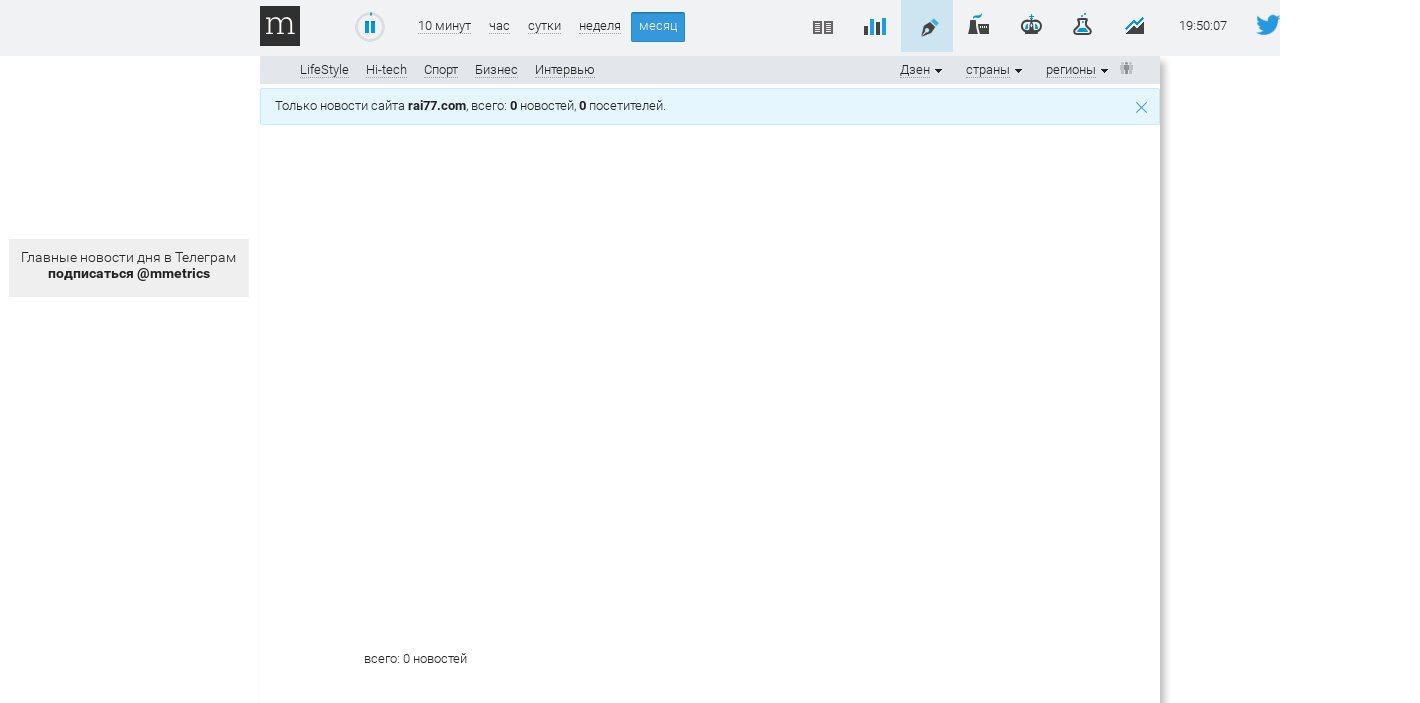

--- FILE ---
content_type: text/html; charset=utf-8
request_url: https://www.google.com/recaptcha/api2/aframe
body_size: 267
content:
<!DOCTYPE HTML><html><head><meta http-equiv="content-type" content="text/html; charset=UTF-8"></head><body><script nonce="Y_xw018BpYaEL_kRAntuKg">/** Anti-fraud and anti-abuse applications only. See google.com/recaptcha */ try{var clients={'sodar':'https://pagead2.googlesyndication.com/pagead/sodar?'};window.addEventListener("message",function(a){try{if(a.source===window.parent){var b=JSON.parse(a.data);var c=clients[b['id']];if(c){var d=document.createElement('img');d.src=c+b['params']+'&rc='+(localStorage.getItem("rc::a")?sessionStorage.getItem("rc::b"):"");window.document.body.appendChild(d);sessionStorage.setItem("rc::e",parseInt(sessionStorage.getItem("rc::e")||0)+1);localStorage.setItem("rc::h",'1770061995235');}}}catch(b){}});window.parent.postMessage("_grecaptcha_ready", "*");}catch(b){}</script></body></html>